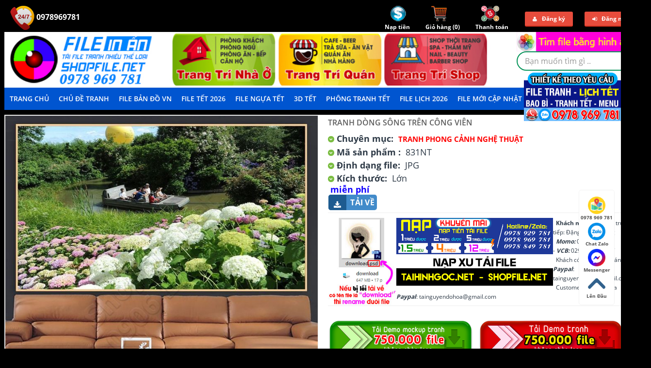

--- FILE ---
content_type: text/html; charset=utf-8
request_url: https://shopfile.net/p73388/tranh-dong-song-tren-cong-vien.html
body_size: 94500
content:
<!DOCTYPE html>
<html>
<head>
    <meta name="viewport" content="width=device-width" />
    <meta http-equiv="Content-Language" content="vi" />
    <meta content="vietnamese" name="language" />
    <meta http-equiv="Content-Type" content="text/html; charset=UTF-8" />
    <meta name="google-site-verification" content="Pw3ZdpegSpY5_pwVhpNJsx2hRgpUN7y7D4a-OKdz69c" />
    <meta name="robots" content="noodp,noydir" />
    <meta name="revisit-after" content="1 days" />
    <title>Tranh dòng sông trên công viên</title>
    <meta name="robots" content="index, follow" />
    <meta name="description" content="Tranh dòng sông trên công viên"/>
    <meta name="keywords" content="Tranh dòng sông trên công viên"/>
    <meta property="og:type" content="article"/>
    <meta property="og:title" content="Tranh dòng sông trên công viên"/>
    <meta property="og:description" content="Tranh dòng sông trên công viên"/>
    <meta property="og:url" content="http://shopfile.net/p73388/tranh-dong-song-tren-cong-vien.html"/>
    <meta property="og:locale" content="vi_VN" />
    <meta property="og:site_name" content="Thư viện đồ họa" />
    <meta property="fb:admins" content="thuviendohoa" />

    <link href="/images/favicon.png" rel="icon" />
    <link href="/css/bootstrap.css" rel="stylesheet" />
    
    <link href="/css/stylesheet.css" rel="stylesheet" />
    <link href="/css/animation.css" rel="stylesheet" />
    <link href="/css/font-awesome.min.css" rel="stylesheet" />
    <link href="/css/typo.css" rel="stylesheet" />
    <link href="/css/pavreassurance.css" rel="stylesheet" />
    <link href="/css/colorbox.css" rel="stylesheet" />
    <link href="/css/pavproducttabs.css" rel="stylesheet" />
    <link href="/css/pavproducts.css" rel="stylesheet" />
    <link href="/css/style.css" rel="stylesheet" />
    <link href="/css/pavautosearch.css" rel="stylesheet" />
    <link href="/css/font.css" rel="stylesheet" />
    <link href="/css/menu.css" rel="stylesheet" />
</head>
<body id="offcanvas-container" class="offcanvas-container layout-fullwidth fs12 page-home active">
    <section id="page" class="offcanvas-pusher" role="main">
        <script async src="https://pagead2.googlesyndication.com/pagead/js/adsbygoogle.js?client=ca-pub-2781610290587360"
     crossorigin="anonymous"></script>
        <header id="header" class="header">
            <div id="topbar">
    <div class="container">
        <div class="hidden-sm hidden-xs show-desktop">
            <div class="pull-left quick-access">
                <ul class="pull-right">
                    <li>
                        <a href="tel:0978969781" class="a247-ico">
                            <img src="/images/247-icon.png" alt="" />&nbsp;0978969781
							<a href="tel:0978969781" class="a247-ico">
                            
                        </a>
                    </li>
                </ul>
            </div>
            <div class="pull-right quick-top-link">
                <ul class="links pull-right">
                    <li class="first">
                        <a href="javascript:void(0)" id="btn-deposit">
                            <img src="/images/deposit-ico.png" alt="" /><br />
                            <strong>Nạp tiền</strong>
                        </a>
                    </li>
                    <li>
                        <a href="/Cart">
                            <img src="/images/cart-icon.png" alt="" /><br />
                            <strong>Giỏ hàng (<span id="cart-count">0</span>)</strong>
                        </a>
                    </li>
                    <li>
                        <a href="/Checkout">
                            <img src="/images/checkout-ico.png" alt="" /><br />
                            <strong>Thanh toán</strong>
                        </a>
                    </li>
                        <li class="user_login">
                            <a href="#" class="user_login_link" data-toggle="modal" data-target="#pop-register"><i class="fa fa-user"></i>Đăng ký</a>
                        </li>
                        <li class="user_login last">
                            <a href="#" class="user_login_link" data-toggle="modal" data-target="#pop-login"><i class="fa fa-sign-in"></i>Đăng nhập</a>
                        </li>
                </ul>
            </div>
        </div>
        <div class="hidden-lg hidden-md show-mobile">
            <div class="pull-left quick-cart">
                <div class="quickaccess-toggle">
                    <a href="/Account/Deposit">
                        <img src="/images/deposit-ico.png" alt="" />
                    </a>
                </div>
            </div>
            <div class="pull-left quick-cart">
                <div class="quickaccess-toggle">
                    <a href="/Cart">
                        <img src="/images/cart-icon.png" alt="" />
                    </a>
                </div>
            </div>
            <div class="pull-left quick-cart">
                <div class="quickaccess-toggle">
                    <a href="/Checkout">
                        <img src="/images/checkout-ico.png" alt="" />
                    </a>
                </div>
            </div>
                <div class="pull-left quick-cart">
                    <div class="quickaccess-toggle">
                        <a href="/Account/Register">
                            <i class="fa fa-user"></i>
                        </a>
                    </div>
                </div>
                <div class="pull-left quick-cart">
                    <div class="quickaccess-toggle">
                        <a href="/Account/Login">
                            <i class="fa fa-sign-in"></i>
                        </a>
                    </div>
                </div>
        </div>
    </div>
</div>
            <div id="header-main">
                <div class="row">
                    <div class="container">
                        <div class="col-lg-6 col-md-6 col-sm-12 col-xs-12 logo inner">
                            <div id="logo-theme" class="logo-store">
                                <a href="/">
                                    <img src="/images/logo.jpg" title="Shop Thư viện đồ họa, tư liệu đồ họa" alt="Shop Thư viện đồ họa, tư liệu đồ họa">
                                </a>
                            </div>
                        </div>
                        <div id="search" class="col-lg-7 col-md-7 col-sm-7 col-xs-12">
                            <div class="row"><div class="pull-right"><form id="searchbyimage" accept-charset="UTF-8">
    <a for="fileimg" style="cursor: pointer; padding-bottom: 5px" href="https://shopfile.net/views/search-by-image.html"><img src="/images/img-btn-search.png" alt="Tìm kiếm bằng hình ảnh" class="img-responsive" /></a>
    <input type="file" id="fileimg" name="fileimg" accept="image/*" style="display: none">
    <input type="hidden" id="hdfimgsearch" name="hdfimgsearch" value="">
    <input type="hidden" id="donesearch" name="donesearch" value="">
</form></div></div>
                            <div class="input-group" style="float: right;">
                                <div class=" box search_box">
                                    <form id="frmSearch" method="get" action="/tim-kiem.html">
                                        <div class="filter_type category_filter pull-left" style="display:none">
                                            <select id="ddlCategory" name="cid">
                                                <option value="0">Tất cả danh mục</option>
                                            </select>
                                        </div>
                                        <div id="search1" class="search pull-left">
                                            <input aria-haspopup="true" aria-autocomplete="list" role="textbox" name="search" autocomplete="off" placeholder="Bạn muốn tìm gì .." class="input-search form-control ui-autocomplete-input" type="text" id="txtSearch" />
                                            <span class="button-search fa fa-search btn-search"></span>
                                        </div>
                                    </form>
                                    <div class="clear clr"></div>
                                </div>
                            </div>
                        </div>
                    </div>
                </div>
            </div>
            <div class="custom-menu">
                <div id="pav-mainnav">
                    <div class="container">
                        <div class="pav-megamenu">
                            <div class="navbar navbar-default">
                                <div id="mainmenutop" class="megamenu" role="navigation">
                                    <div class="navbar-header">
                                        <a class="navbar-toggle hidden-lg hidden-md" href="javascript:;" data-target=".navbar-collapse" data-toggle="collapse">
                                            <span class="fa fa-bars"></span>
                                        </a>
                                        <div class="header-menu collapse navbar-collapse navbar-ex1-collapse hidden-sm hidden-xs">
                                            <nav class="navbar">
                                                <ul class="navbar-nav">
    <li class="home first"><a href="/"><span class="menu-title">Trang chủ</span></a></li>
        <li class="menu-item-has-children san-pham" id="menu-item-129">
            <a href="/san-pham.html" rel="nofollow">Chủ Đề Tranh</a>
        </li>
        <li class="menu-item-has-children https:shopfile.netc384file-vector-tranh-ban-do-map" id="menu-item-417">
            <a href="https://shopfile.net/c384/file-vector-tranh-ban-do-map.html" rel="nofollow">File Bản Đồ VN</a>
        </li>
        <li class="menu-item-has-children https:shopfile.netc220vector-hoa-tiet-hoa-van-trang-tri-tet-nguyen-dan" id="menu-item-357">
            <a href="https://shopfile.net/c220/vector-hoa-tiet-hoa-van-trang-tri-tet-nguyen-dan.html" rel="nofollow">File Tết 2026</a>
    <ul class="sub-menu">
            <li class="lv1"><a href="/c240/mau-file-bia-lich-vector-psd.html" rel="nofollow">File Lịch 2026</a></li>
            <li class="lv1"><a href="/c360/tu-lieu-tet-nam-moi.html" rel="nofollow">TƯ LIỆU TẾT</a></li>
            <li class="lv1"><a href="/c362/tranh-tet-nam-moi-tet-co-truyen-viet-nam.html" rel="nofollow">TRANH TẾT NĂM MỚI</a></li>
            <li class="lv1"><a href="/c367/decal-tet-dan-kinh-trang-tri.html" rel="nofollow">Decal Tết</a></li>
            <li class="lv1"><a href="/c409/file-vector-3d-cnc-su-kien-tet.html" rel="nofollow">Decor 3D, Tiểu Cảnh TẾT</a></li>
            <li class="lv1"><a href="/c415/file-psd-ngua-vang-binh-ngo-2026.html" rel="nofollow">File PSD Ngựa Vàng 2026</a></li>
    </ul>
        </li>
        <li class="menu-item-has-children https:shopfile.netc415file-psd-ngua-vang-binh-ngo-2026" id="menu-item-397">
            <a href="https://shopfile.net/c415/file-psd-ngua-vang-binh-ngo-2026.html" rel="nofollow">File Ngựa Tết</a>
        </li>
        <li class="menu-item-has-children https:shopfile.netc409file-vector-3d-cnc-su-kien-tet" id="menu-item-370">
            <a href="https://shopfile.net/c409/file-vector-3d-cnc-su-kien-tet.html" rel="nofollow">3D TẾT</a>
        </li>
        <li class="menu-item-has-children https:shopfile.netc362tranh-tet-nam-moi-tet-co-truyen-viet-nam" id="menu-item-414">
            <a href="https://shopfile.net/c362/tranh-tet-nam-moi-tet-co-truyen-viet-nam.html" rel="nofollow">Phông Tranh Tết</a>
        </li>
        <li class="menu-item-has-children https:shopfile.netc240mau-file-bia-lich-vector-psd" id="menu-item-358">
            <a href="https://shopfile.net/c240/mau-file-bia-lich-vector-psd.html" rel="nofollow">File Lịch 2026</a>
        </li>
        <li class="menu-item-has-children https:shopfile.netc376file-tranh-vector-psd-tong-hop" id="menu-item-348">
            <a href="https://shopfile.net/c376/file-tranh-vector-psd-tong-hop.html" rel="nofollow">File mới cập nhật</a>
        </li>
        <li class="menu-item-has-children lien-he" id="menu-item-323">
            <a href="/lien-he.html" rel="nofollow">LIÊN HỆ</a>
        </li>
        <li class="menu-item-has-children tai-demo-tranh" id="menu-item-392">
            <a href="tai-demo-tranh.html" rel="nofollow">Tải demo</a>
        </li>
	<div id="cate-list" style="display: none; overflow: visible; border-top: solid 1px #fff;">
    	    <ul>

            <li class="col-md-2 col-lg-2">
				<a href="/c188/vector-giang-sinh-noen.html" rel="nofollow"> Vector giáng sinh - noen</a>
			</li>
            <li class="col-md-2 col-lg-2">
				<a href="/c269/vector-psd-tet-trung-thu-2022.html" rel="nofollow"> file tết trung thu 2025</a>
			</li>
            <li class="col-md-2 col-lg-2">
				<a href="/c404/file-tranh-12-con-giap.html" rel="nofollow"> Tranh con giáp</a>
			</li>
            <li class="col-md-2 col-lg-2">
				<a href="/c377/file-tranh-dong-ho.html" rel="nofollow"> Đồng hồ, điện, lam sóng, ghép</a>
			</li>
            <li class="col-md-2 col-lg-2">
				<a href="/c378/file-psd-tranh-nha-hang-quan-an-nhau-bia.html" rel="nofollow"> Tranh nhà hàng, quán ăn</a>
			</li>
            <li class="col-md-2 col-lg-2">
				<a href="/c379/file-psd-tranh-bida-bi-a.html" rel="nofollow"> Tranh bida, casino</a>
			</li>
            <li class="col-md-2 col-lg-2">
				<a href="/c382/tranh-tiem-hot-toc-barber-shop.html" rel="nofollow"> Tranh tiệm tóc barber shop </a>
			</li>
            <li class="col-md-2 col-lg-2">
				<a href="/c345/psd-tranh-spa.html" rel="nofollow"> Tranh spa - y khoa</a>
			</li>
            <li class="col-md-2 col-lg-2">
				<a href="/c240/mau-file-bia-lich-vector-psd.html" rel="nofollow"> File lịch 2026</a>
			</li>
            <li class="col-md-2 col-lg-2">
				<a href="/c220/vector-hoa-tiet-hoa-van-trang-tri-tet-nguyen-dan.html" rel="nofollow"> Vector chủ đề tết</a>
			</li>
            <li class="col-md-2 col-lg-2">
				<a href="/c376/file-tranh-vector-psd-tong-hop.html" rel="nofollow"> Tranh tổng hợp</a>
			</li>
            <li class="col-md-2 col-lg-2">
				<a href="/c367/decal-tet-dan-kinh-trang-tri.html" rel="nofollow"> Decal tết</a>
			</li>
            <li class="col-md-2 col-lg-2">
				<a href="/c384/file-vector-tranh-ban-do-map.html" rel="nofollow"> File bản đồ</a>
			</li>
            <li class="col-md-2 col-lg-2">
				<a href="/c398/file-vector-vai-tranh-ao-dai.html" rel="nofollow"> Tranh áo dài</a>
			</li>
            <li class="col-md-2 col-lg-2">
				<a href="/c403/file-psd-tranh-hoa-sen-ca-chep.html" rel="nofollow"> Tranh hoa sen, cá chép</a>
			</li>
            <li class="col-md-2 col-lg-2">
				<a href="/c407/file-tranh-samurai-chien-binh.html" rel="nofollow"> Tranh samurai chiến binh</a>
			</li>
            <li class="col-md-2 col-lg-2">
				<a href="/c409/file-vector-3d-cnc-su-kien-tet.html" rel="nofollow"> Decor 3d, tiểu cảnh tết</a>
			</li>
            <li class="col-md-2 col-lg-2">
				<a href="/c410/vector-cdr-corel-cnc-laser-lieng-tet-khac-dua-hau.html" rel="nofollow"> Vector cnc laser liễng tết - khắc dưa hấu</a>
			</li>
            <li class="col-md-2 col-lg-2">
				<a href="/c411/nhan-vat-phim-marvel-dien-anh.html" rel="nofollow"> Nhân vật phim marvel điện ảnh</a>
			</li>
            <li class="col-md-2 col-lg-2">
				<a href="/c413/file-tranh-su-thay-thich-minh-tue.html" rel="nofollow"> Tranh thầy minh tuệ</a>
			</li>
            <li class="col-md-2 col-lg-2">
				<a href="/c416/file-vector-tranh-pickleball.html" rel="nofollow"> Tranh pickleball</a>
			</li>
            <li class="col-md-2 col-lg-2">
				<a href="/c273/tranh-3d.html" rel="nofollow"> Tranh 3d</a>
			</li>
            <li class="col-md-2 col-lg-2">
				<a href="/c274/tranh-gia-ngoc-dieu-khac-go.html" rel="nofollow"> Tranh giả ngọc, điêu khắc gỗ</a>
			</li>
            <li class="col-md-2 col-lg-2">
				<a href="/c275/tranh-thac-nuoc-phong-thuy.html" rel="nofollow"> Tranh phong thủy</a>
			</li>
            <li class="col-md-2 col-lg-2">
				<a href="/c279/tranh-tran-xuyen-sang-tranh-san-nha-3d.html" rel="nofollow"> Tranh trần</a>
			</li>
            <li class="col-md-2 col-lg-2">
				<a href="/c280/tranh-son-dau-lang-que-chau-au.html" rel="nofollow"> Tranh sơn dầu</a>
			</li>
            <li class="col-md-2 col-lg-2">
				<a href="/c281/psd-tranh-dai-duong-ca-heo-3d.html" rel="nofollow"> Tranh biển đại dương</a>
			</li>
            <li class="col-md-2 col-lg-2">
				<a href="/c282/file-goc-tranh-ngua-bat-ma-3d.html" rel="nofollow"> Tranh ngựa bát mã</a>
			</li>
            <li class="col-md-2 col-lg-2">
				<a href="/c283/tranh-son-dau-khoa-than-nghe-thuat.html" rel="nofollow"> Tranh khỏa thân nghệ thuật</a>
			</li>
            <li class="col-md-2 col-lg-2">
				<a href="/c284/tranh-rong-phung-cong-thien-nga-dai-bang-ho.html" rel="nofollow"> Rồng, phượng</a>
			</li>
            <li class="col-md-2 col-lg-2">
				<a href="/c290/tranh-3d-tre-em-ngo-nghinh-psd.html" rel="nofollow"> Tranh 3d trẻ em</a>
			</li>
            <li class="col-md-2 col-lg-2">
				<a href="/c291/tranh-hoa-psd.html" rel="nofollow"> Tranh hoa</a>
			</li>
            <li class="col-md-2 col-lg-2">
				<a href="/c292/tranh-cua-so-3d.html" rel="nofollow"> Tranh cửa sổ</a>
			</li>
            <li class="col-md-2 col-lg-2">
				<a href="/c294/tranh-binh-hoa-co-nghe-thuat-psd.html" rel="nofollow"> Tranh bình hoa</a>
			</li>
            <li class="col-md-2 col-lg-2">
				<a href="/c295/psd-tranh-tu-quy-thuan-buom-xuoi-gio.html" rel="nofollow"> Thuận buồm xuôi gió</a>
			</li>
            <li class="col-md-2 col-lg-2">
				<a href="/c296/psd-tranh-cong-giao.html" rel="nofollow"> Tranh công giáo</a>
			</li>
            <li class="col-md-2 col-lg-2">
				<a href="/c297/psd-tranh-phat-giao.html" rel="nofollow"> Tranh phật giáo</a>
			</li>
            <li class="col-md-2 col-lg-2">
				<a href="/c301/tranh-lang-que-viet-nam-file-goc-psd-layer.html" rel="nofollow"> Tranh làng quê việt nam</a>
			</li>
            <li class="col-md-2 col-lg-2">
				<a href="/c303/psd-hd-van-da-marble.html" rel="nofollow"> Vân đá, marble</a>
			</li>
            <li class="col-md-2 col-lg-2">
				<a href="/c304/psd-tranh-tuong-tranh-ghep-hoa-tranh-bo-phong-khach.html" rel="nofollow"> Tranh decor ghép</a>
			</li>
            <li class="col-md-2 col-lg-2">
				<a href="/c307/file-psd-tranh-lua-3d.html" rel="nofollow"> Tranh lụa 3d</a>
			</li>
            <li class="col-md-2 col-lg-2">
				<a href="/c308/vector-cnc-plasma-cua-cong-file-dxf.html" rel="nofollow"> Vector cnc plasma cổng</a>
			</li>
            <li class="col-md-2 col-lg-2">
				<a href="/c313/tranh-phong-canh-nghe-thuat.html" rel="nofollow"> Tranh phong cảnh nghệ thuật</a>
			</li>
            <li class="col-md-2 col-lg-2">
				<a href="/c310/file-in-tranh-tham-san-uv-epoxy.html" rel="nofollow"> Tranh thảm - sàn 3d - gạch</a>
			</li>
            <li class="col-md-2 col-lg-2">
				<a href="/c332/tranh-chim-cong-psd.html" rel="nofollow"> Tranh thư pháp - công - mẫu đơn</a>
			</li>
            <li class="col-md-2 col-lg-2">
				<a href="/c336/psd-bonsai-chau-mai-dao-tet-nghe-thuat.html" rel="nofollow"> Bonsai - chậu mai đào</a>
			</li>
            <li class="col-md-2 col-lg-2">
				<a href="/c218/tranh-son-dau-tu-quy-chat-luong-cao-psd.html" rel="nofollow"> Tranh tứ quý</a>
			</li>
            <li class="col-md-2 col-lg-2">
				<a href="/c337/file-goc-tranh-ha-noi-xua-pho-co-ha-noi.html" rel="nofollow"> Tranh hà nội, sài gòn xưa </a>
			</li>
            <li class="col-md-2 col-lg-2">
				<a href="/c342/tranh-phong-tho-to-tieng-cuu-huyen-that-to.html" rel="nofollow"> Tranh phòng thờ</a>
			</li>
            <li class="col-md-2 col-lg-2">
				<a href="/c344/tranh-dong-luc-van-phong.html" rel="nofollow"> Tranh động lực văn phòng</a>
			</li>
            <li class="col-md-2 col-lg-2">
				<a href="/c340/tranh-truc-chi-psd.html" rel="nofollow"> Tranh trúc chỉ</a>
			</li>
            <li class="col-md-2 col-lg-2">
				<a href="/c347/tranh-ca-phe-trang-tri-tuong.html" rel="nofollow"> Tranh cà phê</a>
			</li>
            <li class="col-md-2 col-lg-2">
				<a href="/c350/tranh-bep-hoa-qua-in-kinh-uv.html" rel="nofollow"> Tranh bếp</a>
			</li>
            <li class="col-md-2 col-lg-2">
				<a href="/c352/psd-tranh-phao-chi-rem-man-nghe-thuat-decor.html" rel="nofollow"> Tranh phào chỉ - rèm màn</a>
			</li>
            <li class="col-md-2 col-lg-2">
				<a href="/c359/psd-vector-tranh-cua-tu-nhua-in-uv.html" rel="nofollow"> Tranh cửa tủ</a>
			</li>
            <li class="col-md-2 col-lg-2">
				<a href="/c372/file-psd-vector-tranh-kawas-gau-bearbrick-phi-hanh-gia.html" rel="nofollow"> Kawas gấu bearbrick - phi hành gia</a>
			</li>
            <li class="col-md-2 col-lg-2">
				<a href="/c374/file-vector-psd-tranh-cau-thu-bong-da.html" rel="nofollow"> Tranh cầu thủ bóng đá</a>
			</li>
            <li class="col-md-2 col-lg-2">
				<a href="/c380/file-psd-tranh-phong-gym-the-hinh-trang-tri.html" rel="nofollow"> Tranh phòng gym</a>
			</li>
            <li class="col-md-2 col-lg-2">
				<a href="/c385/tranh-kinh-mau-nghe-thuat.html" rel="nofollow"> Tranh kính màu nghệ thuật</a>
			</li>
            <li class="col-md-2 col-lg-2">
				<a href="/c386/file-vector-tranh-den-trang-tri-led.html" rel="nofollow"> Tranh đèn trang trí led</a>
			</li>
            <li class="col-md-2 col-lg-2">
				<a href="/c387/vector-tranh-phong-san-khau.html" rel="nofollow"> Tranh phông sân khấu</a>
			</li>
            <li class="col-md-2 col-lg-2">
				<a href="/c388/file-psd-tranh-loi-day-khong-tu.html" rel="nofollow"> Tranh lời dạy khổng tử</a>
			</li>
            <li class="col-md-2 col-lg-2">
				<a href="/c389/file-tranh-vector-psd-trong-dong.html" rel="nofollow"> Tranh trống đồng</a>
			</li>
            <li class="col-md-2 col-lg-2">
				<a href="/c390/file-vector-psd-tranh-bac-ho-bac-giap.html" rel="nofollow"> Tranh bác hồ, bác giáp, bác trọng</a>
			</li>
            <li class="col-md-2 col-lg-2">
				<a href="/c395/file-tranh-rem-manh.html" rel="nofollow"> Tranh rèm mành</a>
			</li>
            <li class="col-md-2 col-lg-2">
				<a href="/c186/vector-tranh-co-dong-tuyen-truyen.html" rel="nofollow"> Vector tranh cổ động - tuyên truyền</a>
			</li>
            <li class="col-md-2 col-lg-2">
				<a href="/c227/layout-mau-catalogue.html" rel="nofollow"> Layout catalogue</a>
			</li>
            <li class="col-md-2 col-lg-2">
				<a href="/c228/mau-layout-poster-psd-cdr-ai.html" rel="nofollow"> Layout poster</a>
			</li>
            <li class="col-md-2 col-lg-2">
				<a href="/c234/phong-frame-ghep-anh-cuoi-psd.html" rel="nofollow"> Phông ghép ảnh cưới</a>
			</li>
            <li class="col-md-2 col-lg-2">
				<a href="/c235/layout-mau-bao-bi-hop-package-vector-psd-ai-eps.html" rel="nofollow"> Layout mẫu bao bì - hộp</a>
			</li>
            <li class="col-md-2 col-lg-2">
				<a href="/c219/vector-hinh-xam-decal-cac-loai-dep.html" rel="nofollow"> Vector decal - hinh xăm</a>
			</li>
    </ul>

	</div>
</ul>
                                            </nav>
                                        </div>
                                    </div>
                                </div>
                            </div>
                        </div>
                    </div>
                </div>
            </div>
        </header>
        <section id="columns" class="offcanvas-siderbars">
            <div class="row visible-xs">
                <div class="container">
                    <div class="offcanvas-sidebars-buttons">
                        <button id="show-left-mnu" style="display: block;" type="button" data-for="column-left" class="pull-left btn btn-danger btn-theme-default"><i class="fa fa-sort-amount-asc"></i>&nbsp;Menu</button>
                        <button style="display: none;" type="button" data-for="column-right" class="pull-right btn btn-danger btn-theme-default">Sidebar Right <i class="fa fa-sort-amount-desc"></i></button>
                    </div>
                </div>
            </div>
            <div class="container">
                
<meta property="article:published_time" content="2019-12-12T04:37:18+07:00" />
<style type="text/css">
    p {
        text-align: left;
    }

    .zoom-section {
        clear: both;
    }

    *html .zoom-section {
        display: inline;
        clear: both;
    }

    .zoom-desc {
        /*width: 344px;*/
    }

    .zoom-small-image {
        /*width: 344px;*/
        border: 1px solid #eee;
        margin-bottom: 20px;
        z-index: 99;
        position: relative;
    }

    .zoom-tiny-image {
        border: 1px solid #eee;
        margin: 0px;
    }

        .zoom-tiny-image:hover {
            border: 1px solid #C00;
        }
</style>
<style>
    .product-connect .gua a img {
        object-fit: cover;
        border: 1px solid #eee;
        padding: 8px;
    }

    .product-info2 {
        padding: 8px;
        position: absolute;
        top: -50%;
        left: 100%;
        z-index: 999;
        background: #fff;
        box-shadow: 0 3px 7px 0 rgb(0 0 0 / 84%);
        display: none;
    }

    .gua:hover .product-info2 {
        display: block;
        min-width: 395px;
    }

    .gua h1 {
        text-transform: uppercase;
        font-weight: normal;
        text-align: left;
        font-size: 14px;
        line-height: 1.2;
        color: black;
        margin-top: 0px;
        font-weight: bold;
    }

    .gua .size span {
        font-size: 13px;
        font-weight: bold;
    }

    .gua .maso {
        color: #fff;
        font-weight: bold;
        background-color: #000000;
        width: -moz-max-content;
        width: -webkit-max-content;
        width: max-content;
        padding: 3px 0px 3px 3px;
        text-transform: uppercase;
        font-size: 12px;
    }
    .gia {
        font-weight: bold;
        font-size: 21px;
        color: #ff0000;
        margin: 0;
    }
    .gua h3 {
        font-size: 14px;
        font-weight: 600;
        margin: 0;
        height: 35px;
        overflow: hidden;
        color: red;
        text-transform: uppercase;
        text-align: center;
        text-overflow: ellipsis;
        -webkit-line-clamp: 1;
    }
</style>
<section class="main-column">
    <div id="content" class="product-detail">
        <div class="product-info" style="margin-bottom: 0">
            <div class="row">
                <div class="col-lg-7 col-md-7 col-sm-12 col-xs-12 image-container">
                    <div class="image">
                        <div class="zoom-section">
                                        <div class="zoom-small-image">
                                            <a href="https://shopfile.net/uploads/products/large/20191211093717-831NT-pc.jpg" class="example-image-link" data-lightbox="example-set" data-title="Tranh dòng sông trên công viên">
                                                <img class="example-image" src="https://shopfile.net/uploads/products/large/20191211093717-831NT-pc.jpg" alt="" />
                                            </a>
                                        </div>
                                        <div class="zoom-desc">
                                            <p>
                                                <a href='https://shopfile.net/uploads/products/large/20191211093717-831NT.jpg' class="example-image-link" data-lightbox="example-set" data-title="Tranh dòng sông trên công viên">
                                                    <img class="example-image" src="https://shopfile.net/uploads/products/thumb/20191211093717-831NT.jpg" alt="" width="66" height="66" />
                                                </a>
                                            </p>
                                        </div>
                        </div>
                    </div>
                </div>
                <div class="col-lg-5 col-md-5 col-sm-12 col-xs-12 product-view">
                    <h1>Tranh dòng sông trên công viên</h1>
                    <div class="description">
                        <i class="fa fa-chevron-down"></i>
                        <b>Chuyên mục:</b>                             <a href="/c313/tranh-phong-canh-nghe-thuat.html" title="Tranh Phong Cảnh Nghệ Thuật">Tranh Phong Cảnh Nghệ Thuật</a>
                        <br />
                        <p>
                        </p>
                        <p>
                            <i class="fa fa-chevron-down"></i>
                            <b>Mã sản phẩm :</b>
                            831NT
                        </p>
                            <p>
                                <i class="fa fa-chevron-down"></i>
                                <b>Định dạng file:</b>
                                JPG
                            </p>
                                                    <p>
                                <i class="fa fa-chevron-down"></i>
                                <b>Kích thước:</b>
                                Lớn
                            </p>                    </div>
                    <div class="price">
                        <div class="price-gruop gia">
                            <span class="text-price">Giá:</span>
                            Miễn ph&#237;
                        </div>
                    </div>
                    <div class="product-extra">
                            <a href="javascript:void(0)" onclick="cart.DownloadFree(73388)" class="muangay" target="_blank">
                                <i class="fa fa-download muangay"></i>
                                <span>Tải về</span>
                            </a>
                    </div>
                    <hr />
                    <div class="description">
                        <p><a href="https://zalo.me/0978969781" target="_blank"><img alt="" src="https://shopfile.net/images/loi-tai-xuong.jpg" style="width: auto; float: left; height: 180px;" /></a><span style="font-size:12px;">


<p><a href="https://zalo.me/0978969781" target="_blank"><img alt="" src="https://shopfile.net/images/banner-quang-cao-5.jpg" style="width: auto; float: left; height: 140px;" /></a><span style="font-size:12px;"><strong>&nbsp; Khách mua ngay</strong>, CK trực tiếp:&nbsp;Đặng Minh Hoàng<br />
<em><strong>&nbsp; Momo:</strong></em>&nbsp;0906196550 -&nbsp;<em><strong>VCB:</strong></em>&nbsp;0291000250717<br />
&nbsp;&nbsp;Khách có thể thanh toán qua <em><strong>Paypal</strong></em>: tainguyendohoa@gmail.com<br />
&nbsp; Customers can pay via <em><strong>Paypal</strong></em>: tainguyendohoa@gmail.com</span></p>

<hr />
<p>&nbsp;</p>

<p><a href="https://drive.google.com/drive/folders/1P9KVIEZ8PQ6eUOjuk1i3zTR0pvhGCSGA?usp=drive_link" target="_blank"><img alt="demo tranh treo tường phối cảnh" src="https://shopfile.net/images/icon-tai-demo-tranh-pc.png" style="width: 300px; height: auto;" /></a>&nbsp;&nbsp;<a href="https://drive.google.com/drive/folders/1Nj41MKPEvnR6yBVj4S-RY1zgeGI2LazY?usp=drive_link" target="_blank"><img alt="demo tranh treo tường" src="https://shopfile.net/images/icon-tai-demo-tranh.png" style="width: 300px; height: auto;" /></a></p>

                    </div>
                </div>
            </div>
        </div>
        <div style="text-align: center"></div>
        <div class="tabs-group box row-fuild">
            <div id="tabs" class="htabs col-lg-3 col-md-3 col-sm-3 col-xs-12">
                <ul class="nav nav-tabs clearfix">
                    <li class=""><a href="javascript:;" class="selected">Chi tiết sản phẩm</a></li>
                </ul>
            </div>
            <div class="tab-content col-lg-12 col-md-12 col-sm-12 col-xs-12" style="padding-top: 0">
                <div id="tab-description" style="display: block;">
                    <h2>Tranh dòng sông trên công viên</h2>
                    <p>Tranh d&ograve;ng s&ocirc;ng tr&ecirc;n c&ocirc;ng vi&ecirc;n</p>

                    <hr />
                    <div id="fb-root">
                    </div>
                    <div class="fb-comments" data-href="https://shopfile.net/p73388/tranh-dong-song-tren-cong-vien.html" data-width="100%" data-numposts="5"
                         data-colorscheme="light">
                    </div>
                </div>
            </div>
        </div>
        <div class="box product-related clearfix">
            <div class="box-heading"><span>Sản phẩm liên quan</span></div>
            <div id="related" class="slide row-fuild" data-interval="0">
                <div class="box-content carousel-inner">
                    <div class="item active">
                        <div id="nextData">
<div class='item active'><div class='row box-product'>        <div class="col-lg-3 col-md-3 col-sm-6 col-xs-6">
            <div class="product-cols">
                <div class="product-block">
                    <div class="image">
                        <div class="heart"><a href="javascript:void(0)" title="Lưu yêu thích" rel="nofollow" onclick="productSaved(this, 206588);" class="product-favorite-206588"><i class="fa fa-heart"></i></a></div>
                        <a class="img" href="/p206588/file-tranh-thien-nhien-rung-hoa-dep-mat-nghe-thuat.html">
                            <img data-src="https://shopfile.net/uploads/products/thumb/file-tranh-thien-nhien-rung-hoa-dep-mat-nghe-thuat-demo.jpg" src="[data-uri]" class="lazyload img-responsive" title="file tranh thien nhien rung hoa dep mat nghe thuat" alt="file tranh thien nhien rung hoa dep mat nghe thuat" width="250" />
                        </a>
                        <a href="https://shopfile.net/uploads/products/large/file-tranh-thien-nhien-rung-hoa-dep-mat-nghe-thuat-demo.jpg" class="btn btn-theme-default colorbox product-zoom cboxElement" title="file tranh thien nhien rung hoa dep mat nghe thuat"><i class="fa fa-search-plus"></i></a>
                    </div>
                    <div class="product-meta">
                        <div class="left">
                            <h3 class="name">
                                <a href="/p206588/file-tranh-thien-nhien-rung-hoa-dep-mat-nghe-thuat.html">file tranh thien nhien rung hoa dep mat nghe thuat</a>
                            </h3>
                        </div>
                        <div class="right">
                            <div class="pull-left price">
                                <span class="special-price">Miễn ph&#237;</span>
                            </div>
                            <div class="pull-right action">
                                <div class="cart">
                                        <a href="/p206588/file-tranh-thien-nhien-rung-hoa-dep-mat-nghe-thuat.html" class="btn btn-shopping-cart">
                                            <span>Tải về</span>
                                        </a>
                                </div>

                            </div>
                        </div>
                    </div>
                </div>
            </div>
        </div>
        <div class="col-lg-3 col-md-3 col-sm-6 col-xs-6">
            <div class="product-cols">
                <div class="product-block">
                    <div class="image">
                        <div class="heart"><a href="javascript:void(0)" title="Lưu yêu thích" rel="nofollow" onclick="productSaved(this, 206584);" class="product-favorite-206584"><i class="fa fa-heart"></i></a></div>
                        <a class="img" href="/p206584/file-tranh-thap-eiffel-nuoc-phap-dep.html">
                            <img data-src="https://shopfile.net/uploads/products/thumb/file-tranh-thap-eiffel-nuoc-phap-dep-demo.jpg" src="[data-uri]" class="lazyload img-responsive" title="file tranh thap eiffel nuoc phap dep" alt="file tranh thap eiffel nuoc phap dep" width="250" />
                        </a>
                        <a href="https://shopfile.net/uploads/products/large/file-tranh-thap-eiffel-nuoc-phap-dep-demo.jpg" class="btn btn-theme-default colorbox product-zoom cboxElement" title="file tranh thap eiffel nuoc phap dep"><i class="fa fa-search-plus"></i></a>
                    </div>
                    <div class="product-meta">
                        <div class="left">
                            <h3 class="name">
                                <a href="/p206584/file-tranh-thap-eiffel-nuoc-phap-dep.html">file tranh thap eiffel nuoc phap dep</a>
                            </h3>
                        </div>
                        <div class="right">
                            <div class="pull-left price">
                                <span class="special-price">Miễn ph&#237;</span>
                            </div>
                            <div class="pull-right action">
                                <div class="cart">
                                        <a href="/p206584/file-tranh-thap-eiffel-nuoc-phap-dep.html" class="btn btn-shopping-cart">
                                            <span>Tải về</span>
                                        </a>
                                </div>

                            </div>
                        </div>
                    </div>
                </div>
            </div>
        </div>
        <div class="col-lg-3 col-md-3 col-sm-6 col-xs-6">
            <div class="product-cols">
                <div class="product-block">
                    <div class="image">
                        <div class="heart"><a href="javascript:void(0)" title="Lưu yêu thích" rel="nofollow" onclick="productSaved(this, 206547);" class="product-favorite-206547"><i class="fa fa-heart"></i></a></div>
                        <a class="img" href="/p206547/file-tranh-ruong-bac-thang-vung-cao-viet-nam.html">
                            <img data-src="https://shopfile.net/uploads/products/thumb/file-tranh-ruong-bac-thang-vung-cao-viet-nam-demo.jpg" src="[data-uri]" class="lazyload img-responsive" title="file tranh ruong bac thang vung cao viet nam" alt="file tranh ruong bac thang vung cao viet nam" width="250" />
                        </a>
                        <a href="https://shopfile.net/uploads/products/large/file-tranh-ruong-bac-thang-vung-cao-viet-nam-demo.jpg" class="btn btn-theme-default colorbox product-zoom cboxElement" title="file tranh ruong bac thang vung cao viet nam"><i class="fa fa-search-plus"></i></a>
                    </div>
                    <div class="product-meta">
                        <div class="left">
                            <h3 class="name">
                                <a href="/p206547/file-tranh-ruong-bac-thang-vung-cao-viet-nam.html">file tranh ruong bac thang vung cao viet nam</a>
                            </h3>
                        </div>
                        <div class="right">
                            <div class="pull-left price">
                                <span class="special-price">Miễn ph&#237;</span>
                            </div>
                            <div class="pull-right action">
                                <div class="cart">
                                        <a href="/p206547/file-tranh-ruong-bac-thang-vung-cao-viet-nam.html" class="btn btn-shopping-cart">
                                            <span>Tải về</span>
                                        </a>
                                </div>

                            </div>
                        </div>
                    </div>
                </div>
            </div>
        </div>
        <div class="col-lg-3 col-md-3 col-sm-6 col-xs-6">
            <div class="product-cols">
                <div class="product-block">
                    <div class="image">
                        <div class="heart"><a href="javascript:void(0)" title="Lưu yêu thích" rel="nofollow" onclick="productSaved(this, 206512);" class="product-favorite-206512"><i class="fa fa-heart"></i></a></div>
                        <a class="img" href="/p206512/file-tranh-phong-canh-cay-co-xanh-tuoi.html">
                            <img data-src="https://shopfile.net/uploads/products/thumb/file-tranh-phong-canh-cay-co-xanh-tuoi-demo.jpg" src="[data-uri]" class="lazyload img-responsive" title="file tranh phong canh cay co xanh tuoi" alt="file tranh phong canh cay co xanh tuoi" width="250" />
                        </a>
                        <a href="https://shopfile.net/uploads/products/large/file-tranh-phong-canh-cay-co-xanh-tuoi-demo.jpg" class="btn btn-theme-default colorbox product-zoom cboxElement" title="file tranh phong canh cay co xanh tuoi"><i class="fa fa-search-plus"></i></a>
                    </div>
                    <div class="product-meta">
                        <div class="left">
                            <h3 class="name">
                                <a href="/p206512/file-tranh-phong-canh-cay-co-xanh-tuoi.html">file tranh phong canh cay co xanh tuoi</a>
                            </h3>
                        </div>
                        <div class="right">
                            <div class="pull-left price">
                                <span class="special-price">Miễn ph&#237;</span>
                            </div>
                            <div class="pull-right action">
                                <div class="cart">
                                        <a href="/p206512/file-tranh-phong-canh-cay-co-xanh-tuoi.html" class="btn btn-shopping-cart">
                                            <span>Tải về</span>
                                        </a>
                                </div>

                            </div>
                        </div>
                    </div>
                </div>
            </div>
        </div>
</div></div><div class='item'><div class='row box-product'>        <div class="col-lg-3 col-md-3 col-sm-6 col-xs-6">
            <div class="product-cols">
                <div class="product-block">
                    <div class="image">
                        <div class="heart"><a href="javascript:void(0)" title="Lưu yêu thích" rel="nofollow" onclick="productSaved(this, 206509);" class="product-favorite-206509"><i class="fa fa-heart"></i></a></div>
                        <a class="img" href="/p206509/file-tranh-phong-canh-8-5-22-tien.html">
                            <img data-src="https://shopfile.net/uploads/products/thumb/file-tranh-phong-canh-8-5-22-tien-demo.jpg" src="[data-uri]" class="lazyload img-responsive" title="file tranh phong canh 8 5 22 tien" alt="file tranh phong canh 8 5 22 tien" width="250" />
                        </a>
                        <a href="https://shopfile.net/uploads/products/large/file-tranh-phong-canh-8-5-22-tien-demo.jpg" class="btn btn-theme-default colorbox product-zoom cboxElement" title="file tranh phong canh 8 5 22 tien"><i class="fa fa-search-plus"></i></a>
                    </div>
                    <div class="product-meta">
                        <div class="left">
                            <h3 class="name">
                                <a href="/p206509/file-tranh-phong-canh-8-5-22-tien.html">file tranh phong canh 8 5 22 tien</a>
                            </h3>
                        </div>
                        <div class="right">
                            <div class="pull-left price">
                                <span class="special-price">Miễn ph&#237;</span>
                            </div>
                            <div class="pull-right action">
                                <div class="cart">
                                        <a href="/p206509/file-tranh-phong-canh-8-5-22-tien.html" class="btn btn-shopping-cart">
                                            <span>Tải về</span>
                                        </a>
                                </div>

                            </div>
                        </div>
                    </div>
                </div>
            </div>
        </div>
        <div class="col-lg-3 col-md-3 col-sm-6 col-xs-6">
            <div class="product-cols">
                <div class="product-block">
                    <div class="image">
                        <div class="heart"><a href="javascript:void(0)" title="Lưu yêu thích" rel="nofollow" onclick="productSaved(this, 206099);" class="product-favorite-206099"><i class="fa fa-heart"></i></a></div>
                        <a class="img" href="/p206099/file-tranh-coi-xay-gio-ben-canh-dong-tranh-treo-tuong.html">
                            <img data-src="https://shopfile.net/uploads/products/thumb/file-tranh-coi-xay-gio-ben-canh-dong-tranh-treo-tuong-demo.jpg" src="[data-uri]" class="lazyload img-responsive" title="file tranh coi xay gio ben canh dong tranh treo tuong" alt="file tranh coi xay gio ben canh dong tranh treo tuong" width="250" />
                        </a>
                        <a href="https://shopfile.net/uploads/products/large/file-tranh-coi-xay-gio-ben-canh-dong-tranh-treo-tuong-demo.jpg" class="btn btn-theme-default colorbox product-zoom cboxElement" title="file tranh coi xay gio ben canh dong tranh treo tuong"><i class="fa fa-search-plus"></i></a>
                    </div>
                    <div class="product-meta">
                        <div class="left">
                            <h3 class="name">
                                <a href="/p206099/file-tranh-coi-xay-gio-ben-canh-dong-tranh-treo-tuong.html">file tranh coi xay gio ben canh dong tranh treo tuong</a>
                            </h3>
                        </div>
                        <div class="right">
                            <div class="pull-left price">
                                <span class="special-price">Miễn ph&#237;</span>
                            </div>
                            <div class="pull-right action">
                                <div class="cart">
                                        <a href="/p206099/file-tranh-coi-xay-gio-ben-canh-dong-tranh-treo-tuong.html" class="btn btn-shopping-cart">
                                            <span>Tải về</span>
                                        </a>
                                </div>

                            </div>
                        </div>
                    </div>
                </div>
            </div>
        </div>
        <div class="col-lg-3 col-md-3 col-sm-6 col-xs-6">
            <div class="product-cols">
                <div class="product-block">
                    <div class="image">
                        <div class="heart"><a href="javascript:void(0)" title="Lưu yêu thích" rel="nofollow" onclick="productSaved(this, 201631);" class="product-favorite-201631"><i class="fa fa-heart"></i></a></div>
                        <a class="img" href="/p201631/tranh-phong-canh-dong-lua-07022023-quyen.html">
                            <img data-src="https://shopfile.net/uploads/products/thumb/tranh-phong-canh-dong-lua-07022023-quyen-demo.jpg" src="[data-uri]" class="lazyload img-responsive" title="tranh phong canh dong lua 07022023 quyen" alt="tranh phong canh dong lua 07022023 quyen" width="250" />
                        </a>
                        <a href="https://shopfile.net/uploads/products/large/tranh-phong-canh-dong-lua-07022023-quyen-demo.jpg" class="btn btn-theme-default colorbox product-zoom cboxElement" title="tranh phong canh dong lua 07022023 quyen"><i class="fa fa-search-plus"></i></a>
                    </div>
                    <div class="product-meta">
                        <div class="left">
                            <h3 class="name">
                                <a href="/p201631/tranh-phong-canh-dong-lua-07022023-quyen.html">tranh phong canh dong lua 07022023 quyen</a>
                            </h3>
                        </div>
                        <div class="right">
                            <div class="pull-left price">
                                <span class="special-price">Miễn ph&#237;</span>
                            </div>
                            <div class="pull-right action">
                                <div class="cart">
                                        <a href="/p201631/tranh-phong-canh-dong-lua-07022023-quyen.html" class="btn btn-shopping-cart">
                                            <span>Tải về</span>
                                        </a>
                                </div>

                            </div>
                        </div>
                    </div>
                </div>
            </div>
        </div>
        <div class="col-lg-3 col-md-3 col-sm-6 col-xs-6">
            <div class="product-cols">
                <div class="product-block">
                    <div class="image">
                        <div class="heart"><a href="javascript:void(0)" title="Lưu yêu thích" rel="nofollow" onclick="productSaved(this, 201626);" class="product-favorite-201626"><i class="fa fa-heart"></i></a></div>
                        <a class="img" href="/p201626/tranh-phong-canh-bien-nui-doi-2422023-dao.html">
                            <img data-src="https://shopfile.net/uploads/products/thumb/tranh-phong-canh-bien-nui-doi-2422023-dao-demo.jpg" src="[data-uri]" class="lazyload img-responsive" title="tranh phong canh bien nui doi 2422023 dao" alt="tranh phong canh bien nui doi 2422023 dao" width="250" />
                        </a>
                        <a href="https://shopfile.net/uploads/products/large/tranh-phong-canh-bien-nui-doi-2422023-dao-demo.jpg" class="btn btn-theme-default colorbox product-zoom cboxElement" title="tranh phong canh bien nui doi 2422023 dao"><i class="fa fa-search-plus"></i></a>
                    </div>
                    <div class="product-meta">
                        <div class="left">
                            <h3 class="name">
                                <a href="/p201626/tranh-phong-canh-bien-nui-doi-2422023-dao.html">tranh phong canh bien nui doi 2422023 dao</a>
                            </h3>
                        </div>
                        <div class="right">
                            <div class="pull-left price">
                                <span class="special-price">Miễn ph&#237;</span>
                            </div>
                            <div class="pull-right action">
                                <div class="cart">
                                        <a href="/p201626/tranh-phong-canh-bien-nui-doi-2422023-dao.html" class="btn btn-shopping-cart">
                                            <span>Tải về</span>
                                        </a>
                                </div>

                            </div>
                        </div>
                    </div>
                </div>
            </div>
        </div>
</div></div><div class='item'><div class='row box-product'>        <div class="col-lg-3 col-md-3 col-sm-6 col-xs-6">
            <div class="product-cols">
                <div class="product-block">
                    <div class="image">
                        <div class="heart"><a href="javascript:void(0)" title="Lưu yêu thích" rel="nofollow" onclick="productSaved(this, 201623);" class="product-favorite-201623"><i class="fa fa-heart"></i></a></div>
                        <a class="img" href="/p201623/tranh-phong-canh-ben-cang-07022023-hieu.html">
                            <img data-src="https://shopfile.net/uploads/products/thumb/tranh-phong-canh-ben-cang-07022023-hieu-demo.jpg" src="[data-uri]" class="lazyload img-responsive" title="tranh phong canh ben cang 07022023 hieu" alt="tranh phong canh ben cang 07022023 hieu" width="250" />
                        </a>
                        <a href="https://shopfile.net/uploads/products/large/tranh-phong-canh-ben-cang-07022023-hieu-demo.jpg" class="btn btn-theme-default colorbox product-zoom cboxElement" title="tranh phong canh ben cang 07022023 hieu"><i class="fa fa-search-plus"></i></a>
                    </div>
                    <div class="product-meta">
                        <div class="left">
                            <h3 class="name">
                                <a href="/p201623/tranh-phong-canh-ben-cang-07022023-hieu.html">tranh phong canh ben cang 07022023 hieu</a>
                            </h3>
                        </div>
                        <div class="right">
                            <div class="pull-left price">
                                <span class="special-price">Miễn ph&#237;</span>
                            </div>
                            <div class="pull-right action">
                                <div class="cart">
                                        <a href="/p201623/tranh-phong-canh-ben-cang-07022023-hieu.html" class="btn btn-shopping-cart">
                                            <span>Tải về</span>
                                        </a>
                                </div>

                            </div>
                        </div>
                    </div>
                </div>
            </div>
        </div>
        <div class="col-lg-3 col-md-3 col-sm-6 col-xs-6">
            <div class="product-cols">
                <div class="product-block">
                    <div class="image">
                        <div class="heart"><a href="javascript:void(0)" title="Lưu yêu thích" rel="nofollow" onclick="productSaved(this, 163881);" class="product-favorite-163881"><i class="fa fa-heart"></i></a></div>
                        <a class="img" href="/p163881/tranh-van-ly-truong-thanh-16989nt.html">
                            <img data-src="https://shopfile.net/uploads/products/thumb/16989NT.jpg" src="[data-uri]" class="lazyload img-responsive" title="Tranh vạn lý trường thành 16989NT" alt="Tranh vạn lý trường thành 16989NT" width="250" />
                        </a>
                        <a href="https://shopfile.net/uploads/products/large/16989NT.jpg" class="btn btn-theme-default colorbox product-zoom cboxElement" title="Tranh vạn lý trường thành 16989NT"><i class="fa fa-search-plus"></i></a>
                    </div>
                    <div class="product-meta">
                        <div class="left">
                            <h3 class="name">
                                <a href="/p163881/tranh-van-ly-truong-thanh-16989nt.html">Tranh vạn lý trường thành 16989NT</a>
                            </h3>
                        </div>
                        <div class="right">
                            <div class="pull-left price">
                                <span class="special-price">Miễn ph&#237;</span>
                            </div>
                            <div class="pull-right action">
                                <div class="cart">
                                        <a href="/p163881/tranh-van-ly-truong-thanh-16989nt.html" class="btn btn-shopping-cart">
                                            <span>Tải về</span>
                                        </a>
                                </div>

                            </div>
                        </div>
                    </div>
                </div>
            </div>
        </div>
        <div class="col-lg-3 col-md-3 col-sm-6 col-xs-6">
            <div class="product-cols">
                <div class="product-block">
                    <div class="image">
                        <div class="heart"><a href="javascript:void(0)" title="Lưu yêu thích" rel="nofollow" onclick="productSaved(this, 163796);" class="product-favorite-163796"><i class="fa fa-heart"></i></a></div>
                        <a class="img" href="/p163796/tranh-dap-nuoc-tran.html">
                            <img data-src="https://shopfile.net/uploads/products/thumb/16904NT.jpg" src="[data-uri]" class="lazyload img-responsive" title="Tranh đập nước tràn" alt="Tranh đập nước tràn" width="250" />
                        </a>
                        <a href="https://shopfile.net/uploads/products/large/16904NT.jpg" class="btn btn-theme-default colorbox product-zoom cboxElement" title="Tranh đập nước tràn"><i class="fa fa-search-plus"></i></a>
                    </div>
                    <div class="product-meta">
                        <div class="left">
                            <h3 class="name">
                                <a href="/p163796/tranh-dap-nuoc-tran.html">Tranh đập nước tràn</a>
                            </h3>
                        </div>
                        <div class="right">
                            <div class="pull-left price">
                                <span class="special-price">Miễn ph&#237;</span>
                            </div>
                            <div class="pull-right action">
                                <div class="cart">
                                        <a href="/p163796/tranh-dap-nuoc-tran.html" class="btn btn-shopping-cart">
                                            <span>Tải về</span>
                                        </a>
                                </div>

                            </div>
                        </div>
                    </div>
                </div>
            </div>
        </div>
        <div class="col-lg-3 col-md-3 col-sm-6 col-xs-6">
            <div class="product-cols">
                <div class="product-block">
                    <div class="image">
                        <div class="heart"><a href="javascript:void(0)" title="Lưu yêu thích" rel="nofollow" onclick="productSaved(this, 163705);" class="product-favorite-163705"><i class="fa fa-heart"></i></a></div>
                        <a class="img" href="/p163705/tranh-cong-vien-co-nhieu-cay-xanh-va-hoa-no.html">
                            <img data-src="https://shopfile.net/uploads/products/thumb/16813NT.jpg" src="[data-uri]" class="lazyload img-responsive" title="Tranh công viên có nhiều cây xanh và hoa nở" alt="Tranh công viên có nhiều cây xanh và hoa nở" width="250" />
                        </a>
                        <a href="https://shopfile.net/uploads/products/large/16813NT.jpg" class="btn btn-theme-default colorbox product-zoom cboxElement" title="Tranh công viên có nhiều cây xanh và hoa nở"><i class="fa fa-search-plus"></i></a>
                    </div>
                    <div class="product-meta">
                        <div class="left">
                            <h3 class="name">
                                <a href="/p163705/tranh-cong-vien-co-nhieu-cay-xanh-va-hoa-no.html">Tranh công viên có nhiều cây xanh và hoa nở</a>
                            </h3>
                        </div>
                        <div class="right">
                            <div class="pull-left price">
                                <span class="special-price">Miễn ph&#237;</span>
                            </div>
                            <div class="pull-right action">
                                <div class="cart">
                                        <a href="/p163705/tranh-cong-vien-co-nhieu-cay-xanh-va-hoa-no.html" class="btn btn-shopping-cart">
                                            <span>Tải về</span>
                                        </a>
                                </div>

                            </div>
                        </div>
                    </div>
                </div>
            </div>
        </div>
</div></div><div class='item'><div class='row box-product'>        <div class="col-lg-3 col-md-3 col-sm-6 col-xs-6">
            <div class="product-cols">
                <div class="product-block">
                    <div class="image">
                        <div class="heart"><a href="javascript:void(0)" title="Lưu yêu thích" rel="nofollow" onclick="productSaved(this, 163577);" class="product-favorite-163577"><i class="fa fa-heart"></i></a></div>
                        <a class="img" href="/p163577/tranh-con-song-xanh.html">
                            <img data-src="https://shopfile.net/uploads/products/thumb/16685NT.jpg" src="[data-uri]" class="lazyload img-responsive" title="Tranh con sông xanh" alt="Tranh con sông xanh" width="250" />
                        </a>
                        <a href="https://shopfile.net/uploads/products/large/16685NT.jpg" class="btn btn-theme-default colorbox product-zoom cboxElement" title="Tranh con sông xanh"><i class="fa fa-search-plus"></i></a>
                    </div>
                    <div class="product-meta">
                        <div class="left">
                            <h3 class="name">
                                <a href="/p163577/tranh-con-song-xanh.html">Tranh con sông xanh</a>
                            </h3>
                        </div>
                        <div class="right">
                            <div class="pull-left price">
                                <span class="special-price">Miễn ph&#237;</span>
                            </div>
                            <div class="pull-right action">
                                <div class="cart">
                                        <a href="/p163577/tranh-con-song-xanh.html" class="btn btn-shopping-cart">
                                            <span>Tải về</span>
                                        </a>
                                </div>

                            </div>
                        </div>
                    </div>
                </div>
            </div>
        </div>
        <div class="col-lg-3 col-md-3 col-sm-6 col-xs-6">
            <div class="product-cols">
                <div class="product-block">
                    <div class="image">
                        <div class="heart"><a href="javascript:void(0)" title="Lưu yêu thích" rel="nofollow" onclick="productSaved(this, 163496);" class="product-favorite-163496"><i class="fa fa-heart"></i></a></div>
                        <a class="img" href="/p163496/tranh-thac-nuoc-thien-nhien-tuyet-dep-16604nt.html">
                            <img data-src="https://shopfile.net/uploads/products/thumb/16604NT.jpg" src="[data-uri]" class="lazyload img-responsive" title="Tranh thác nước thiên nhiên tuyệt đẹp 16604NT" alt="Tranh thác nước thiên nhiên tuyệt đẹp 16604NT" width="250" />
                        </a>
                        <a href="https://shopfile.net/uploads/products/large/16604NT.jpg" class="btn btn-theme-default colorbox product-zoom cboxElement" title="Tranh thác nước thiên nhiên tuyệt đẹp 16604NT"><i class="fa fa-search-plus"></i></a>
                    </div>
                    <div class="product-meta">
                        <div class="left">
                            <h3 class="name">
                                <a href="/p163496/tranh-thac-nuoc-thien-nhien-tuyet-dep-16604nt.html">Tranh thác nước thiên nhiên tuyệt đẹp 16604NT</a>
                            </h3>
                        </div>
                        <div class="right">
                            <div class="pull-left price">
                                <span class="special-price">Miễn ph&#237;</span>
                            </div>
                            <div class="pull-right action">
                                <div class="cart">
                                        <a href="/p163496/tranh-thac-nuoc-thien-nhien-tuyet-dep-16604nt.html" class="btn btn-shopping-cart">
                                            <span>Tải về</span>
                                        </a>
                                </div>

                            </div>
                        </div>
                    </div>
                </div>
            </div>
        </div>
        <div class="col-lg-3 col-md-3 col-sm-6 col-xs-6">
            <div class="product-cols">
                <div class="product-block">
                    <div class="image">
                        <div class="heart"><a href="javascript:void(0)" title="Lưu yêu thích" rel="nofollow" onclick="productSaved(this, 163483);" class="product-favorite-163483"><i class="fa fa-heart"></i></a></div>
                        <a class="img" href="/p163483/tranh-van-ly-truong-thanh-16591nt.html">
                            <img data-src="https://shopfile.net/uploads/products/thumb/16591NT.jpg" src="[data-uri]" class="lazyload img-responsive" title="Tranh vạn lý trường thành 16591NT" alt="Tranh vạn lý trường thành 16591NT" width="250" />
                        </a>
                        <a href="https://shopfile.net/uploads/products/large/16591NT.jpg" class="btn btn-theme-default colorbox product-zoom cboxElement" title="Tranh vạn lý trường thành 16591NT"><i class="fa fa-search-plus"></i></a>
                    </div>
                    <div class="product-meta">
                        <div class="left">
                            <h3 class="name">
                                <a href="/p163483/tranh-van-ly-truong-thanh-16591nt.html">Tranh vạn lý trường thành 16591NT</a>
                            </h3>
                        </div>
                        <div class="right">
                            <div class="pull-left price">
                                <span class="special-price">Miễn ph&#237;</span>
                            </div>
                            <div class="pull-right action">
                                <div class="cart">
                                        <a href="/p163483/tranh-van-ly-truong-thanh-16591nt.html" class="btn btn-shopping-cart">
                                            <span>Tải về</span>
                                        </a>
                                </div>

                            </div>
                        </div>
                    </div>
                </div>
            </div>
        </div>
        <div class="col-lg-3 col-md-3 col-sm-6 col-xs-6">
            <div class="product-cols">
                <div class="product-block">
                    <div class="image">
                        <div class="heart"><a href="javascript:void(0)" title="Lưu yêu thích" rel="nofollow" onclick="productSaved(this, 163436);" class="product-favorite-163436"><i class="fa fa-heart"></i></a></div>
                        <a class="img" href="/p163436/tranh-buc-tuong-phu-hoa-file-goc.html">
                            <img data-src="https://shopfile.net/uploads/products/thumb/16544NT.jpg" src="[data-uri]" class="lazyload img-responsive" title="Tranh bức tường phủ hoa file gốc" alt="Tranh bức tường phủ hoa file gốc" width="250" />
                        </a>
                        <a href="https://shopfile.net/uploads/products/large/16544NT.jpg" class="btn btn-theme-default colorbox product-zoom cboxElement" title="Tranh bức tường phủ hoa file gốc"><i class="fa fa-search-plus"></i></a>
                    </div>
                    <div class="product-meta">
                        <div class="left">
                            <h3 class="name">
                                <a href="/p163436/tranh-buc-tuong-phu-hoa-file-goc.html">Tranh bức tường phủ hoa file gốc</a>
                            </h3>
                        </div>
                        <div class="right">
                            <div class="pull-left price">
                                <span class="special-price">Miễn ph&#237;</span>
                            </div>
                            <div class="pull-right action">
                                <div class="cart">
                                        <a href="/p163436/tranh-buc-tuong-phu-hoa-file-goc.html" class="btn btn-shopping-cart">
                                            <span>Tải về</span>
                                        </a>
                                </div>

                            </div>
                        </div>
                    </div>
                </div>
            </div>
        </div>
</div></div><div class='item'><div class='row box-product'>        <div class="col-lg-3 col-md-3 col-sm-6 col-xs-6">
            <div class="product-cols">
                <div class="product-block">
                    <div class="image">
                        <div class="heart"><a href="javascript:void(0)" title="Lưu yêu thích" rel="nofollow" onclick="productSaved(this, 163426);" class="product-favorite-163426"><i class="fa fa-heart"></i></a></div>
                        <a class="img" href="/p163426/tranh-khinh-khi-cau.html">
                            <img data-src="https://shopfile.net/uploads/products/thumb/16534NT.jpg" src="[data-uri]" class="lazyload img-responsive" title="Tranh khinh khí cầu" alt="Tranh khinh khí cầu" width="250" />
                        </a>
                        <a href="https://shopfile.net/uploads/products/large/16534NT.jpg" class="btn btn-theme-default colorbox product-zoom cboxElement" title="Tranh khinh khí cầu"><i class="fa fa-search-plus"></i></a>
                    </div>
                    <div class="product-meta">
                        <div class="left">
                            <h3 class="name">
                                <a href="/p163426/tranh-khinh-khi-cau.html">Tranh khinh khí cầu</a>
                            </h3>
                        </div>
                        <div class="right">
                            <div class="pull-left price">
                                <span class="special-price">Miễn ph&#237;</span>
                            </div>
                            <div class="pull-right action">
                                <div class="cart">
                                        <a href="/p163426/tranh-khinh-khi-cau.html" class="btn btn-shopping-cart">
                                            <span>Tải về</span>
                                        </a>
                                </div>

                            </div>
                        </div>
                    </div>
                </div>
            </div>
        </div>
        <div class="col-lg-3 col-md-3 col-sm-6 col-xs-6">
            <div class="product-cols">
                <div class="product-block">
                    <div class="image">
                        <div class="heart"><a href="javascript:void(0)" title="Lưu yêu thích" rel="nofollow" onclick="productSaved(this, 163391);" class="product-favorite-163391"><i class="fa fa-heart"></i></a></div>
                        <a class="img" href="/p163391/tranh-nhan-vat-game.html">
                            <img data-src="https://shopfile.net/uploads/products/thumb/16499NT.jpg" src="[data-uri]" class="lazyload img-responsive" title="Tranh nhân vật game" alt="Tranh nhân vật game" width="250" />
                        </a>
                        <a href="https://shopfile.net/uploads/products/large/16499NT.jpg" class="btn btn-theme-default colorbox product-zoom cboxElement" title="Tranh nhân vật game"><i class="fa fa-search-plus"></i></a>
                    </div>
                    <div class="product-meta">
                        <div class="left">
                            <h3 class="name">
                                <a href="/p163391/tranh-nhan-vat-game.html">Tranh nhân vật game</a>
                            </h3>
                        </div>
                        <div class="right">
                            <div class="pull-left price">
                                <span class="special-price">Miễn ph&#237;</span>
                            </div>
                            <div class="pull-right action">
                                <div class="cart">
                                        <a href="/p163391/tranh-nhan-vat-game.html" class="btn btn-shopping-cart">
                                            <span>Tải về</span>
                                        </a>
                                </div>

                            </div>
                        </div>
                    </div>
                </div>
            </div>
        </div>
        <div class="col-lg-3 col-md-3 col-sm-6 col-xs-6">
            <div class="product-cols">
                <div class="product-block">
                    <div class="image">
                        <div class="heart"><a href="javascript:void(0)" title="Lưu yêu thích" rel="nofollow" onclick="productSaved(this, 163326);" class="product-favorite-163326"><i class="fa fa-heart"></i></a></div>
                        <a class="img" href="/p163326/tranh-cong-vien-cay-xanh-16434nt.html">
                            <img data-src="https://shopfile.net/uploads/products/thumb/16434NT.jpg" src="[data-uri]" class="lazyload img-responsive" title="Tranh công viên cây xanh 16434NT" alt="Tranh công viên cây xanh 16434NT" width="250" />
                        </a>
                        <a href="https://shopfile.net/uploads/products/large/16434NT.jpg" class="btn btn-theme-default colorbox product-zoom cboxElement" title="Tranh công viên cây xanh 16434NT"><i class="fa fa-search-plus"></i></a>
                    </div>
                    <div class="product-meta">
                        <div class="left">
                            <h3 class="name">
                                <a href="/p163326/tranh-cong-vien-cay-xanh-16434nt.html">Tranh công viên cây xanh 16434NT</a>
                            </h3>
                        </div>
                        <div class="right">
                            <div class="pull-left price">
                                <span class="special-price">Miễn ph&#237;</span>
                            </div>
                            <div class="pull-right action">
                                <div class="cart">
                                        <a href="/p163326/tranh-cong-vien-cay-xanh-16434nt.html" class="btn btn-shopping-cart">
                                            <span>Tải về</span>
                                        </a>
                                </div>

                            </div>
                        </div>
                    </div>
                </div>
            </div>
        </div>
        <div class="col-lg-3 col-md-3 col-sm-6 col-xs-6">
            <div class="product-cols">
                <div class="product-block">
                    <div class="image">
                        <div class="heart"><a href="javascript:void(0)" title="Lưu yêu thích" rel="nofollow" onclick="productSaved(this, 163290);" class="product-favorite-163290"><i class="fa fa-heart"></i></a></div>
                        <a class="img" href="/p163290/tranh-thac-nuoc-hung-vy-16398nt.html">
                            <img data-src="https://shopfile.net/uploads/products/thumb/16398NT.jpg" src="[data-uri]" class="lazyload img-responsive" title="Tranh thác nước hùng vỹ 16398NT" alt="Tranh thác nước hùng vỹ 16398NT" width="250" />
                        </a>
                        <a href="https://shopfile.net/uploads/products/large/16398NT.jpg" class="btn btn-theme-default colorbox product-zoom cboxElement" title="Tranh thác nước hùng vỹ 16398NT"><i class="fa fa-search-plus"></i></a>
                    </div>
                    <div class="product-meta">
                        <div class="left">
                            <h3 class="name">
                                <a href="/p163290/tranh-thac-nuoc-hung-vy-16398nt.html">Tranh thác nước hùng vỹ 16398NT</a>
                            </h3>
                        </div>
                        <div class="right">
                            <div class="pull-left price">
                                <span class="special-price">Miễn ph&#237;</span>
                            </div>
                            <div class="pull-right action">
                                <div class="cart">
                                        <a href="/p163290/tranh-thac-nuoc-hung-vy-16398nt.html" class="btn btn-shopping-cart">
                                            <span>Tải về</span>
                                        </a>
                                </div>

                            </div>
                        </div>
                    </div>
                </div>
            </div>
        </div>
</div></div><input type='hidden' id='categoryId' value='313' />                        </div>
                    </div>
                </div>
            </div>
            <div style="text-align: center;">
                <input type="hidden" id="nextPage" value="1" />
                <br />
                <a href="javascript:;" onclick=" viewMore() " class="btn btn-shopping-cart" style="background: blue"><span>Xem thêm</span></a><br />
                <br />
            </div>
        </div>

    </div>
    </section>

            </div>
        </section>
        <footer id="footer">
            <div id='ads-right'>
<div style='margin:150px 0 5px 0; padding:0;width:200px;position:fixed; right:0; top:0;'>
<a href='https://zalo.me/0978969781' target='_blank'><img border='0' height='100' src='https://shopfile.net/images/thiet-ke-theo-yeu-cau.png' width='200'/></a>
</div></div>

            <div id="powered">
                <div class="container text-center">
                    Hotline/Zalo: 0978 969 781 - Email: hhtdecorcom@gmail.com
© Copyright 2018 by shopfile.net. All Rights Reserved.
                </div>
            </div>
        </footer>
    </section>
    
    <div class="modal" id="pop-login" tabindex="-1" role="dialog">
        <div class="modal-dialog modal-sm">
            <div class="modal-content">
                <div class="modal-header">
                    <button type="button" class="close" data-dismiss="modal" aria-label="Close"><span aria-hidden="true">&times;</span></button>
                    <h2 class="modal-title">Đăng nhập</h2>
                </div>
                <div class="modal-body">
                    <div id="msg-login"></div>
                    <form id="frmLogin" action="" method="post">
                        <div class="form-group">
                            <input type="email" name="Email" placeholder="Email" class="form-control" required />
                        </div>
                        <div class="form-group">
                            <input type="password" name="Password" placeholder="Mật khẩu" class="form-control" required />
                        </div>
                        <div class="clearfix">
                            <div class="form-group pull-left">
                                <div class="checkbox">
                                    <label>
                                        <input type="checkbox" name="Remember" value="true" checked />
                                        Nhớ mật khẩu
                                    </label>
                                </div>
                            </div>
                            <div class="form-group pull-right">
                                <a href="#" data-dismiss="modal" data-toggle="modal" data-target="#pop-reset-pass">Quên mật khẩu?</a>
                            </div>
                        </div>
                        <input type="hidden" name="RequestVerificationToken" value="8d2c96c61be447769c50cb5bf8a85d2a" />
                        <button type="submit" class="btn btn-primary btn-block" id="btnLogin">Đăng nhập</button>
                    </form>
                    <br />
                    
                    <button class="google-login btn btn-social btn-bg-google-plus btn-block" id="btnLoginGoogle"><i class="fa fa-google-plus"></i> Đăng nhập bằng Google</button>
                    <button class="btn btn-social btn-block" data-dismiss="modal" data-toggle="modal" data-target="#pop-register">Đăng ký tài khoản</button>
                </div>
            </div>
        </div>
    </div>
    <div class="modal" id="pop-register" tabindex="-1" role="dialog">
        <div class="modal-dialog modal-sm">
            <div class="modal-content">
                <div class="modal-header">
                    <button type="button" class="close" data-dismiss="modal" aria-label="Close"><span aria-hidden="true">&times;</span></button>
                    <h2 class="modal-title">Đăng ký</h2>
                </div>
                <div class="modal-body">
                    <div id="msg-register"></div>
                    <form id="frmRegister" action="" method="post">
                        <div class="form-group">
                            <input type="email" name="Email" placeholder="Email" class="form-control" required />
                        </div>
                        <div class="form-group">
                            <input type="password" name="Password" placeholder="Mật khẩu" class="form-control" required />
                        </div>
                        <div class="form-group">
                            <input type="password" name="PasswordConfirm" placeholder="Nhập lại mật khẩu" class="form-control" required />
                        </div>
                        <div class="form-group">
                            <input type="text" name="FullName" placeholder="Họ và tên" class="form-control" />
                        </div>
                        <div class="clearfix">
                            <div class="form-group pull-left">
                                <input type="text" name="Captcha" placeholder="Mã xác minh" class="form-control" maxlength="4" autocomplete="off" required />
                            </div>
                            <div class="form-group pull-left">
                                <img id="imgCaptchaRegister" src="/captcha/register?t=639047727234225040" alt="" class="img-captcha" />
                            </div>
                        </div>
                        <button type="submit" class="btn btn-primary btn-block" id="btnRegister">Đăng ký</button>
                    </form>
                </div>
            </div>
        </div>
    </div>
    <div class="modal" id="pop-reset-pass" tabindex="-1" role="dialog">
        <div class="modal-dialog modal-sm">
            <div class="modal-content">
                <div class="modal-header">
                    <button type="button" class="close" data-dismiss="modal" aria-label="Close"><span aria-hidden="true">&times;</span></button>
                    <h2 class="modal-title">Quên mật khẩu</h2>
                </div>
                <div class="modal-body">
                    <div id="msg-forgotpass"></div>
                    <form id="frmForgotPass" action="" method="post">
                        <div class="form-group">
                            <input type="email" name="Email" placeholder="Email" class="form-control" required />
                        </div>
                        <div class="clearfix">
                            <div class="form-group pull-left">
                                <input type="text" name="Captcha" placeholder="Mã xác minh" class="form-control" maxlength="4" autocomplete="off" required />
                            </div>
                            <div class="form-group pull-left">
                                <img id="imgCaptchaForgot" src="/captcha/forgotpass?t=639047727234225040" alt="" class="img-captcha" />
                            </div>
                        </div>
                        <button type="submit" class="btn btn-primary btn-block" id="btnForgotPass">Tiếp tục</button>
                    </form>
                </div>
            </div>
        </div>
    </div>

    <script type="text/javascript" src="/scripts/jquery-1.8.1.min.js"></script>
    <script type="text/javascript" src="/scripts/jquery.validate.min.js"></script>
    <script type="text/javascript" src="/scripts/bootstrap.min.js"></script>
    <script type="text/javascript" src="/scripts/jquery.bootstrap-growl.min.js"></script>
    <script type="text/javascript" src="/scripts/lazyload.min.js"></script>
    <script type="text/javascript" src="/scripts/jquery.colorbox.min.js"></script>
    <script type="text/javascript" src="/scripts/getLogin.js"></script>
    <script type="text/javascript" src="/scripts/favoriteList.js"></script>
    <script type="text/javascript" src="/js/main.js"></script>
    <script type="text/javascript" src="/js/common.js"></script>
    <script type="text/javascript" src="/js/common2.js"></script>
    <script type="text/javascript" src="/content/js/login.js"></script>
    
    
    
    <link href="/Content/plugins/lightbox/css/lightbox.css" rel="stylesheet" type="text/css" />
    <script type="text/javascript" src="/content/plugins/lightbox/js/lightbox.js"></script>
    <script type="text/javascript">
        function viewMore() {
            var p = parseInt($("#nextPage").val()) + 1;
            var id = $("#categoryId").val();
            $("#nextPage").val(p);
            $.get("/Product/ProductOther", { id: id, p: p }, function(html) {
                if (html !== "") {
                    $("#nextData").append(html);
                } else {
                    $(".btn-shopping-cart").hide();
                }
                $("img.lazyload").lazyload();
            });
        }
    </script>

    <!-- Google tag (gtag.js) -->
<script async src="https://www.googletagmanager.com/gtag/js?id=G-7K7XWY7HMH"></script>
<script>
  window.dataLayer = window.dataLayer || [];
  function gtag(){dataLayer.push(arguments);}
  gtag('js', new Date());

  gtag('config', 'G-7K7XWY7HMH');
</script>
    <style>
.phone-mobile {display: none;}
.giuseart-nav {
    position: fixed;
    right: 13px;
    background: #fff;
    border-radius: 5px;
    width: auto;
    z-index: 150;
    bottom: 90px;
    padding: 10px 0;
    border: 1px solid #f2f2f2;
}
.giuseart-nav ul {list-style: none;padding: 0;margin: 0;}
.giuseart-nav ul li {list-style: none!important;}
.giuseart-nav ul>li a {
    border:none;
    padding: 3px;
    display: block;
    border-radius: 5px;
    text-align: center;
    font-size: 10px;
    line-height: 15px;
    color: #515151;
    font-weight: 700;
    max-width: 72.19px;
    max-height: 54px;
    text-decoration: none;
}
.giuseart-nav ul>li .chat_animation{display:none}
.giuseart-nav ul>li a i.ticon-heart {
    background: url(https://shopfile.net/images/icon-lien-he/icon-map.png) no-repeat;
    background-size: contain;
    width: 36px;
    height: 36px;
    display: block;
}
.giuseart-nav ul>li a i.ticon-zalo-circle2 {
    background: url(https://shopfile.net/images/icon-lien-he/icon-zalo.png) no-repeat;
    background-size: contain;
    width: 36px;
    height: 36px;
    display: block;
}.giuseart-nav li .button {
    background: transparent;
}.giuseart-nav ul>li a i.ticon-angle-up {
    background: url(https://shopfile.net/images/icon-lien-he/icon-mui-ten.png) no-repeat;
    background-size: contain;
    width: 36px;
    height: 36px;
    display: block;
}.giuseart-nav ul>li a i {
    width: 33px;
    height: 33px;
    display: block;
    margin: auto;
}.giuseart-nav ul li .button .btn_phone_txt {
    position: relative; top:35px;
    font-size: 10px;
    font-weight: bold;
    text-transform: none;
}
.giuseart-nav ul li .button .phone_animation i {
    display: inline-block;
    width: 27px;
    font-size: 26px;
    margin-top: 12px;
}.giuseart-nav ul>li a.chat_animation svg {
    margin: -13px 0 -20px;
}
.giuseart-nav ul>li a i.ticon-messenger {
    background: url(https://shopfile.net/images/icon-lien-he/icon-messenger.png) no-repeat;
    background-size: contain;
    width: 36px;
    height: 36px;
    display: block;
}.giuseart-nav ul li .button .phone_animation i {
    display: inline-block;
    width: 27px;
    font-size: 26px;
    margin-top: 12px;
}
.giuseart-nav ul>li a i.ticon-chat-sms {
    background: url(https://shopfile.net/images/icon-lien-he/icon-sms.png) no-repeat;
    background-size: contain;
    width: 38px;
    height: 36px;
    display: block;
}
.giuseart-nav ul>li a i.icon-phone-w {
    background: url(https://shopfile.net/images/icon-lien-he/icon-phone.png) no-repeat;
    background-size: contain;}
.giuseart-nav ul li .button .btn_phone_txt {
    position: relative;
}
@media only screen and (max-width: 600px){
.giuseart-nav li .chat_animation{display:block !Important}
 
.giuseart-nav li .button .phone_animation {box-shadow: none;
    position: absolute;
    top: -16px;
    left: 50%;
    transform: translate(-50%,0);
    width: 50px;
    height: 50px;
    border-radius: 100%;
    background: #6cb917;
    line-height: 15px;
    border: 2px solid white;
}
.giuseart-nav ul>li a{padding:0; margin:0 auto}
.giuseart-nav {
    background: white;
    width: 100%; border-radius:0;
    color: #fff;
    height: 50px;
    line-height: 50px;
    position: fixed;
    bottom: 0;
    left: 0;
    z-index: 999;
    padding: 5px;
    margin: 0;
    box-shadow: 0 4px 10px 0 #000;
}
.giuseart-nav li {
    float: left;
    width: 20%;
    list-style: none;
    height: 50px;
}
.phone-mobile{display:block !important}}
</style>
<div class="giuseart-nav">
        <ul>
            <li><a href="https://shopfile.net/lien-he.html" rel="nofollow" target="_blank"><i class="ticon-heart"></i>0978 969 781</a></li>
            <li><a href="https://zalo.me/0978969781" rel="nofollow" target="_blank"><i class="ticon-zalo-circle2"></i>Chat Zalo</a></li>
                        <li class="phone-mobile">
                            <a href="tel:0978969781" rel="nofollow" class="button">
                                <span class="phone_animation animation-shadow">
                                    <i class="icon-phone-w" aria-hidden="true"></i>
                                </span>
                                <span class="btn_phone_txt">Gọi điện</span>
                            </a>
                        </li>
                        <li><a href="https://www.messenger.com/t/hhtdecorcom/" rel="nofollow" target="_blank"><i class="ticon-messenger"></i>Messenger</a></li>
            <li><a href="sms:0978969781" class="chat_animation">
            <i class="ticon-chat-sms" aria-hidden="true" title="Nhắn tin sms"></i>
                Nhắn tin SMS</a>
            </li>
            <li class="to-top-pc">
                <a href="#" rel="nofollow">
                    <i class="ticon-angle-up" aria-hidden="true" title="Quay lên trên"></i>
Lên Đầu
                </a>
            </li>
        </ul>
    </div>
    
</body>
</html>

--- FILE ---
content_type: text/html; charset=utf-8
request_url: https://www.google.com/recaptcha/api2/aframe
body_size: 269
content:
<!DOCTYPE HTML><html><head><meta http-equiv="content-type" content="text/html; charset=UTF-8"></head><body><script nonce="kdFefv7QgPBdL8GZIdywVw">/** Anti-fraud and anti-abuse applications only. See google.com/recaptcha */ try{var clients={'sodar':'https://pagead2.googlesyndication.com/pagead/sodar?'};window.addEventListener("message",function(a){try{if(a.source===window.parent){var b=JSON.parse(a.data);var c=clients[b['id']];if(c){var d=document.createElement('img');d.src=c+b['params']+'&rc='+(localStorage.getItem("rc::a")?sessionStorage.getItem("rc::b"):"");window.document.body.appendChild(d);sessionStorage.setItem("rc::e",parseInt(sessionStorage.getItem("rc::e")||0)+1);localStorage.setItem("rc::h",'1769150728648');}}}catch(b){}});window.parent.postMessage("_grecaptcha_ready", "*");}catch(b){}</script></body></html>

--- FILE ---
content_type: text/css
request_url: https://shopfile.net/css/pavreassurance.css
body_size: 730
content:
.box-module-pavreassurances{
	border: 1px solid #e9e9e9;
	overflow: hidden;
	background-color: #f5f5f5;
}

.box-module-pavreassurances .icon-name{
	font-size: 60px;
	color: #2e3a47;
	margin-right: 10px;
	display: inline-block;
}
.box-module-pavreassurances .description {
	overflow: hidden;
	display: inline-block;
}
.box-module-pavreassurances .description h4, .box-module-pavreassurances .description p {
	margin: 0;
}
.box-module-pavreassurances .description > h4 {
    max-height: 35px;
    overflow: hidden;
}
.box-module-pavreassurances .description p {
	color: #8c8c8c;
	text-align: left;
}
.box-module-pavreassurances .column {
	border-right: 1px solid #e9e9e9;
	padding: 35px 0;
	text-align: center;
}

.title_detail .icon-name {
	font-size: 170px;
	color: #2e3a47;
	margin: 0 20px;
}
.title_detail h4 {
	font-size: 50px;
	line-height: 50px;
	font-weight: 800;
}
div.title_detail p {
	color: #8c8c8c; 
	font-size: 15px;
	margin: 25px 0 0;
}
div.info {
	clear: both;
	padding: 30px;
}

--- FILE ---
content_type: text/css
request_url: https://shopfile.net/css/style.css
body_size: 8084
content:

.widget-product-list img{
    border: 0;
}
.widget-banner .w-banner{
    margin: 5px;
    float: left;
} 
.sub-menu-hidden .menu-title{
    display: none;
}
.no-magrin .menu-title{
    margin-bottom: 0;
}
.w-product:last-child{
    margin-bottom: 0;
}
.red
{
    color: red;
}
.green
{
    color: green;
}
.online {
    float: right;
    margin-top: -15px;
}
.supportmes {
    border-bottom: 1px solid #EEEEEE;
    line-height: 22px;
    margin-bottom: 5px;
}
    .supportmes:last-child {
        border-bottom: none;
    }
.skype img {
    width: 125px;
}
.view-all {
    padding-right: 50px;
    color: red;
    text-transform: none;
    float: right;
}
.a247-ico {
    color: #ffffff;
    font-size: 16px;
    font-weight: bold;
}
.a247-ico:hover {
    color: #ffffff;
}
.user_login_link{
    display: inline-block;
    background: #E74C3C;
    border-color: #E74C3C;
    border-bottom: 2px solid #cf2d1b;
    color: #fff;
    padding: 6px 16px;
    border-radius: 3px;
    font-weight: bold;
}


.dropdown-large {
    position: static !important;
  }
  .dropdown-menu-large {
    width: 100%;
    top: 47px !important;
    padding: 0;
    margin: 0;
  }
  .dropdown-menu-large > li > ul {
    padding: 0;
    margin: 0;
  }
  .dropdown-menu-large > li > ul > li {
    list-style: none;
  }
  .dropdown-menu-large > li > ul > li > a {
    display: block;
    padding: 3px 20px;
    clear: both;
    font-weight:300;
    line-height: 1.428571429;
    color: #333333;
    white-space: normal;
  }
  .dropdown-menu-large > li ul > li > a:hover,
  .dropdown-menu-large > li ul > li > a:focus {
    text-decoration: none;
    color: #262626;
    background-color: #f5f5f5;
  }
  .dropdown-menu-large .disabled > a,
  .dropdown-menu-large .disabled > a:hover,
  .dropdown-menu-large .disabled > a:focus {
    color: #999999;
  }
  .dropdown-menu-large .disabled > a:hover,
  .dropdown-menu-large .disabled > a:focus {
    text-decoration: none;
    background-color: transparent;
    background-image: none;
    filter: progid:DXImageTransform.Microsoft.gradient(enabled = false);
    cursor: not-allowed;
  }
  .dropdown-menu-large .dropdown-header {
    color: #428bca;
    font-size: 18px;
  }
  @media (max-width: 768px) {
    .dropdown-menu-large {
      margin-left: 0 ;
      margin-right: 0 ;
    }
    .dropdown-menu-large > li {
      margin-bottom: 30px;
    }
    .dropdown-menu-large > li:last-child {
      margin-bottom: 0;
    }
    .dropdown-menu-large .dropdown-header {
      padding: 3px 15px !important;
    }
  }
  
.navbar1 {
  background-color: #333;
  font-family: Arial, Helvetica, sans-serif;
}

.navbar1 a {
  float: left;
  font-size: 16px;
  color: white;
  text-align: center;
  padding: 14px 16px;
  text-decoration: none;
}

.dropdown1 {
      /* float: left; */
      position: absolute;
      overflow: hidden;
      z-index: 9999;
      width: 100%;
}

.dropdown1 .dropbtn {
  font-size: 16px;  
  border: none;
  outline: none;
  color: white;
  padding: 14px 16px;
  background-color: inherit;
  font: inherit;
  margin: 0;
}

.navbar1 a:hover, .dropdown1:hover .dropbtn {
  background-color: red;
}

.dropdown-content {
  display: none;
  position: absolute;
  background-color: #f9f9f9;
  width: 100%;
  left: 0;
  box-shadow: 0px 8px 16px 0px rgba(0,0,0,0.2);
  z-index: 1;
}

.dropdown-content .header {
  background: red;
  padding: 16px;
  color: white;
}

.dropdown1:hover .dropdown-content {
  display: block;
}

/* Create three equal columns that floats next to each other */
.column1 {
  float: left;
  width: 33.33%;
  padding: 10px;
  background-color: #ccc;
  height: 250px;
}

.column1 a {
  float: none;
  color: black;
  padding: 16px;
  text-decoration: none;
  display: block;
  text-align: left;
}

.column1 a:hover {
  background-color: #ddd;
}

/* Clear floats after the columns */
.row:after {
  content: "";
  display: table;
  clear: both;
}
.navbar-header{
  width: 100%;
}

#cate-list{
  display: none;
  clear: both;
  overflow: visible;
}
li.active.dropdown.parent {
  background-color: red;
}
li.active.dropdown.parent a,li.active.dropdown.parent a:hover {
  color: #FFF;
}
#cate-list a {
  text-transform: capitalize;
}
.rating {
    display: block;
    position: absolute;
    left:50%;
    z-index:99;
}
.rating i {
        color: #fc0;
        font-size: 16px;
        line-height: 26px;
    }
.heart {
    display: block;
    position: absolute;
    z-index: 99;
    right:5px;
}

    .heart i {
        color: #f5f5f5;
        font-size: 16px;
        line-height: 26px;
    }
        .heart i:hover, .heart a.active i {
            color: #e31b23;
        }
.btn-social {
    color: #fff;
}

    .btn-social + .btn-social {
        margin-top: 10px;
    }

    .btn-social:hover {
        color: #fff;
    }

    .btn-social .fa {
        line-height: 20px;
    }
.btn-bg-facebook {
    background-color: #506dab;
}

    .btn-bg-facebook:hover {
        background-color: #405788;
    }
.btn-bg-google-plus {
    background-color: #dd4b39;
}

    .btn-bg-google-plus:hover {
        background-color: #c23321;
    }
#pop-login .modal-dialog,
#pop-reset-pass .modal-dialog {
    width: 450px;
}

#pop-register .modal-dialog {
    width: 500px;
}

.img-captcha {
    padding: 5px 0 0 5px;
}

label.error {
    font-weight: normal;
    font-size: 13px;
}
.thanh-toan-page {
    border: 1px solid #dedede;
    padding: 20px 25px;
    margin-bottom: 20px;
}

    .thanh-toan-page .thanh-toan-page-content {
        font-size: 16px;
        line-height: 30px;
    }

        .thanh-toan-page .thanh-toan-page-content p {
            line-height: 30px;
        }

    .thanh-toan-page .bank_item {
        padding-bottom: 20px;
        margin-top: 20px;
        margin-bottom: 20px;
        border-bottom: 1px solid #e8e8e8;
    }

    .thanh-toan-page .bank_list li label {
        position: relative;
        font-weight: 300;
        font-size: 1.35em;
        margin: 0;
        width: 114px;
        height: 50px;
        z-index: 9;
        cursor: pointer;
        display: flex;
        align-items: center;
        justify-content: center;
        padding: 8px;
        -webkit-box-shadow: 0 0 0 1px #e8e8e8;
        -moz-box-shadow: 0 0 0 1px #e8e8e8;
        border-radius: 0;
        box-shadow: 0 0 0 1px #e8e8e8;
    }

    .thanh-toan-page .bank_item .bank_item_info .bank_title2 {
        text-transform: uppercase;
        font-weight: 700;
        margin-bottom: 10px;
    }

    .thanh-toan-page .bank_list {
        list-style: none;
        margin: 20px 0;
    }

        .thanh-toan-page .bank_list li {
            display: block;
            position: relative;
            float: left;
            margin-right: 15px;
            margin-bottom: 15px;
        }

            .thanh-toan-page .bank_list li input[type=radio] {
                position: absolute;
                visibility: hidden;
            }

    .thanh-toan-page #page_verify .page_verify_inner,
    .thanh-toan-page #page_verify .verify_step {
        padding: 20px 0;
    }

    .thanh-toan-page .bank_list li label > img {
        max-height: 100%;
    }

    .thanh-toan-page .bank_list li:hover label {
        color: #333;
    }

    .thanh-toan-page .bank_list li label:hover, .thanh-toan-page .bank_list li label.active {
        -webkit-box-shadow: 0 0 0 2px #1ABC9C;
        -moz-box-shadow: 0 0 0 2px #1ABC9C;
        box-shadow: 0 0 0 2px #1ABC9C;
    }

#cate-list > ul {
  display: flex;
  flex-direction: column;
  flex-wrap: wrap;
  height: 26em;
}

#cate-list > ul > li > a {
	padding: 0px;
	margin: -2px;
}

mansory-item {
  margin: 0;
  display: grid;
  grid-template-rows: 1fr auto;
  break-inside: avoid;
}

mansory-item > img {
  grid-row: 1 / -1;
  grid-column: 1;
}

.mansory-container {
  column-count: 5;
  column-gap: 0px;
}

@media only screen and (max-width: 768px) {
  .mansory-container {
	  column-count: 2;
	  column-gap: 0px;
	}
}

--- FILE ---
content_type: application/javascript
request_url: https://shopfile.net/content/js/login.js
body_size: 5219
content:
var Login = function() {
    return {
        init: function () {
            var btnLogin = $('#btnLogin'),
                btnRegister = $('#btnRegister'),
                btnForgotPass = $('#btnForgotPass');

            $("#frmLogin").validate({
                rules:
                {
                    Email: {
                        required: true,
                        email: true
                    },
                    Password: {
                        required: true,
                        minlength: 5
                    }
                },
                messages:
                {
                    Email: "Vui lòng nhập địa chỉ email",
                    Password: {
                        required: "Vui lòng nhập mật khẩu"
                    }
                },
                submitHandler: function (form) {
                    loading(btnLogin);
                    $.post('/account/login', $(form).serialize(), function (d) {
                        if (d.success) {
                            location = location;
                        } else {
                            endLoading(btnLogin);
                            $('.alert, .alert-success').remove();
                            $('#msg-login').html('<div class="alert alert-danger">' + d.message + '</div>');
                        }
                    });
                    return false;
                }
            });

            $("#frmRegister").validate({
                rules:
                {
                    Email: {
                        required: true,
                        email: true
                    },
                    Password: {
                        required: true,
                        minlength: 5
                    },
                    Captcha: {
                        required: true
                    }
                },
                messages:
                {
                    Email: "Vui lòng nhập địa chỉ email",
                    Password: {
                        required: "Vui lòng nhập mật khẩu"
                    },
                    PasswordConfirm: {
                        required: "Vui lòng nhập mật khẩu"
                    },
                    Captcha: {
                        required: "Vui lòng nhập mã xác minh"
                    }
                },
                submitHandler: function (form) {
                    loading(btnRegister);
                    $.post('/account/register', $(form).serialize(), function (d) {
                        endLoading(btnRegister);
                        if (d.success) {
                            $(form).trigger("reset");
                            $('.alert, .alert-danger').remove();
                            $('#msg-register').html('<div class="alert alert-success">' + d.message + '</div>');
                        } else {
                            $('.alert, .alert-success').remove();
                            $('#msg-register').html('<div class="alert alert-danger">' + d.message + '</div>');
                            $('#imgCaptchaRegister').attr('src', '/captcha/register?t=' + new Date().getTime());
                            $('input[name="Captcha"]').val('');
                        }
                    });
                    return false;
                }
            });

            $("#frmForgotPass").validate({
                rules:
                {
                    Email: {
                        required: true,
                        email: true
                    },
                    Captcha: {
                        required: true
                    }
                },
                messages:
                {
                    Email: "Vui lòng nhập địa chỉ email",
                    Captcha: {
                        required: "Vui lòng nhập mã xác minh"
                    }
                },
                submitHandler: function (form) {
                    loading(btnForgotPass);
                    $.post('/account/forgotpassword', $(form).serialize(), function (d) {
                        if (d.success) {
                            btnForgotPass.html(btnForgotPass.text());
                            $(form).trigger("reset");
                            $('.alert, .alert-danger').remove();
                            $('#msg-forgotpass').html('<div class="alert alert-success">' + d.message + '</div>');
                        } else {
                            endLoading(btnForgotPass);
                            $('.alert, .alert-success').remove();
                            $('#msg-forgotpass').html('<div class="alert alert-danger">' + d.message + '</div>');
                            $('#imgCaptchaForgot').attr('src', '/captcha/forgotpass?t=' + new Date().getTime());
                            $('input[name="Captcha"]').val('');
                        }
                    });
                    return false;
                }
            });

            $('#btnLoginGoogle').click(function () {
                location = '/Login/Google';
            });
            $('#btnLoginFacebook').click(function () {
                location = '/Login/Facebook';
            });
        }
    };
}();
$(function () { Login.init(); });